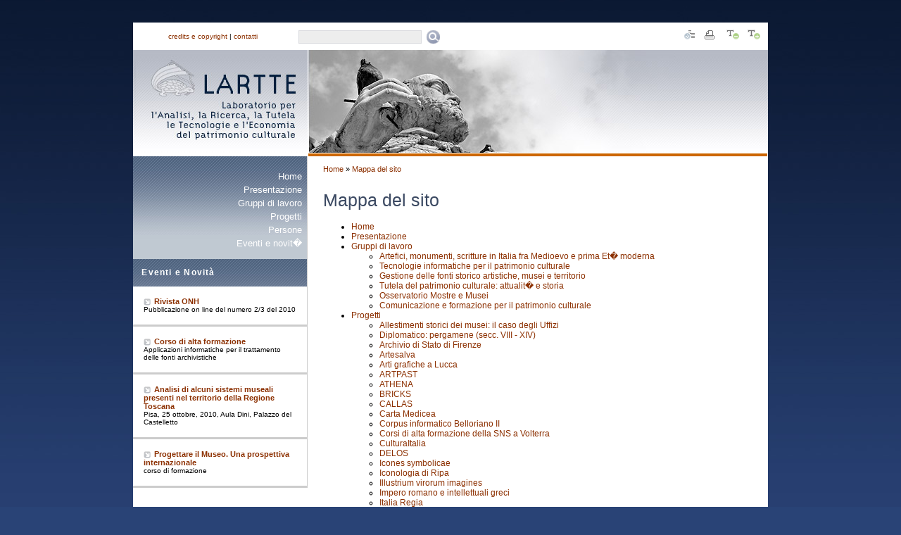

--- FILE ---
content_type: text/html; charset=utf-8
request_url: https://lartte.sns.it/index95dc.html?id=29
body_size: 17626
content:
<?xml version="1.0" encoding="iso-8859-1"?>
<!DOCTYPE html
     PUBLIC "-//W3C//DTD XHTML 1.0 Strict//EN"
     "http://www.w3.org/TR/xhtml1/DTD/xhtml1-strict.dtd">
<html xmlns="http://www.w3.org/1999/xhtml" xml:lang="en" lang="en">

<!-- Mirrored from lartte.sns.it/index.php?id=29 by HTTrack Website Copier/3.x [XR&CO'2013], Tue, 11 Feb 2014 10:39:02 GMT -->
<!-- Added by HTTrack --><meta http-equiv="content-type" content="text/html;charset=iso-8859-1" /><!-- /Added by HTTrack -->
<head>
	<meta http-equiv="Content-Type" content="text/html; charset=iso-8859-1" />

<!-- 
	This website is powered by TYPO3 - inspiring people to share!
	TYPO3 is a free open source Content Management Framework initially created by Kasper Skaarhoj and licensed under GNU/GPL.
	TYPO3 is copyright 1998-2008 of Kasper Skaarhoj. Extensions are copyright of their respective owners.
	Information and contribution at http://typo3.com/ and http://typo3.org/
-->

	<link rel="stylesheet" type="text/css" href="typo3temp/stylesheet_1700bb9023.css" />
<title>LARTTE: &nbsp;Mappa del sito</title>
<meta http-equiv="Content-Type" content="text/html; charset=iso-8859-1" />

<script type="text/javascript" src="fileadmin/template/js/styleswitcher.js"></script>
<meta name="description" content="Trovi informazioni sulle attivit&agrave; di didattica e ricerca..." />
<meta name="keywords" content="arte, cultura, laboratorio, Scuola Normale Superiore" />
<meta name="author" content="delcaldo, info@delcaldo.com" />
<link rel="shortcut icon" href="fileadmin/template/favicon.ico" type="image/x-icon" />
<link href="fileadmin/template/css/main.css" rel="stylesheet" type="text/css" title="testomedio" />
<link href="fileadmin/template/css/print.css" rel="stylesheet" media="print" type="text/css" />
<link rel="alternate stylesheet" media="screen" type="text/css" title="testogrande" href="fileadmin/template/css/main_grande.css" />
<link rel="alternate" type="application/rss+xml" title="RSS-Feed" href="indexf32e.php?id=24&amp;type=100" />
	<meta name="generator" content="TYPO3 4.2 CMS" />
	<script type="text/javascript" src="typo3temp/javascript_93077bb238.js"></script>


</head>
<body>


<div id="container">
<!-- GUIDA NAVIGAZIONE -->
<div class="invisibile">Tasti di scelta rapida del sito: <a href="fileadmin/template/index.html#menuprincipale" title="Menu principale del sito">Menu principale</a>  | <a href="fileadmin/template/index.html#contenuto" title="Contenuto testuale della pagina">Corpo della pagina</a>  | <a href="fileadmin/template/index.html#submenu" title="pagine correlate">Pagine correlate</a></div>
<hr class="invisibile" />
<!-- FINE GUIDA NAVIGAZIONE -->
<!-- testata -->
<div id="header">
<div id="utility"><a href="index95dc.html?id=29" title="mappa del sito"><img src="fileadmin/template/icone/ico_mappa.gif" width="20" height="14" alt="" /></a><a href="fileadmin/template/index.html#" title="stampa la pagina" onclick="window.print(); return false;"><img src="fileadmin/template/icone/ico_stampa.gif" alt="icona stampa" width="20" height="13" /></a>
 <a onclick="setActiveStyleSheet('testomedio'); return false;" href="fileadmin/template/index.html#" title="carattere di dimensione media"><img src="fileadmin/template/icone/ico_t_-.gif" width="20" height="14" alt="" /></a><a onclick="setActiveStyleSheet('testogrande'); return false;" href="fileadmin/template/index.html#" title="carattere grande"><img src="fileadmin/template/icone/ico_t_%2b.gif" width="20" height="14" alt="" /></a></div>
<div id="text_header"><a href="index8bcf.html?id=30">credits e copyright</a> | <a href="index1e35.html?id=39">contatti</a>

		<!--  temp.search [begin] -->
			<div id="box_cerca"><form action="http://lartte.sns.it/index.php?id=133" method="post" id="indexedsearch"><p><input name="tx_indexedsearch[sword]" value="" type="text" /><input type="hidden" name="tx_indexedsearch[sections]" value="0" /><input name="tx_indexedsearch[submit_button]" value="Search" type="hidden" />&nbsp;&nbsp;<input name="search" type="image" src="fileadmin/template/icone/ico_cerca.gif" class="noborder" title="avvia la ricerca" /></p></form></div>
		<!--  temp.search [end] -->
			
</div>
</div>
<div id="testata_interna">
<div id="testata_sx"><img src="fileadmin/template/resources/testata_interna.jpg" alt="LARTTE" width="248" height="146" /></div>
<div id="testata_dx_interno_2"><!-- <h1 class="titolo_interno">Progetti</h1> -->
</div>
</div>
<!-- fine testata -->

<!-- pagina -->
<div id="pagina">
<div class="linea_progetti_interno"></div>

<!-- fine menu e immagine -->
<p class="invisibile">
<a name="submenu" id="submenu"></a>
</p><hr class="invisibile" />
<div id="col_01">
<!-- menu e immagine -->
<div id="menu_immagine_piccolo">
<div class="invisibile"><a name="menuprincipale" id="menuprincipale"></a><strong>Menu di navigazione</strong><hr class="invisibile" /></div>
<!-- menu di sx -->
<div id="menu"><ul><li><a href="index8803.html?id=7">Home</a></li><li><a href="index3a9f.html?id=6">Presentazione</a></li><li><a href="indexd61c.html?id=5">Gruppi di lavoro</a></li><li><a href="indexdcfd.html?id=4">Progetti</a></li><li><a href="indexd708.html?id=3">Persone</a></li><li><a href="index0b30.html?id=2">Eventi e novit�</a></li></ul></div>
<!-- fine menu di sx -->
<div class="ripulitore"></div>
</div>
<h1>Eventi e Novit&agrave; </h1>

<!--<div class="news-latest-container">	-->
  
	<!--<br />-->
        <div class="singola_news">
	<!-- &nbsp; --><!-- <br /> -->
	<img src="fileadmin/template/icone/ico_freccia_45.gif" alt="icona" width="12" height="10" /> <a href="indexa7ea.html?id=11&amp;tx_ttnews[tt_news]=25&amp;tx_ttnews[backPid]=29&amp;cHash=bf062b6480" title=""><strong>Rivista ONH</strong></a> <br />
	Pubblicazione on line del numero 2/3 del 2010<br /> 
        </div>

    
	<!--<br />-->
        <div class="singola_news">
	<!-- &nbsp; --><!-- <br /> -->
	<img src="fileadmin/template/icone/ico_freccia_45.gif" alt="icona" width="12" height="10" /> <a href="index5a4e.html?id=11&amp;tx_ttnews[tt_news]=24&amp;tx_ttnews[backPid]=29&amp;cHash=7369e35f0c" title=""><strong>Corso di alta formazione</strong></a> <br />
	Applicazioni informatiche per il trattamento delle fonti archivistiche<br /> 
        </div>

    
	<!--<br />-->
        <div class="singola_news">
	<!-- &nbsp; --><!-- <br /> -->
	<img src="fileadmin/template/icone/ico_freccia_45.gif" alt="icona" width="12" height="10" /> <a href="indexc36f.html?id=11&amp;tx_ttnews[tt_news]=23&amp;tx_ttnews[backPid]=29&amp;cHash=b22da83e94" title=""><strong>Analisi di alcuni sistemi museali presenti nel territorio della Regione Toscana</strong></a> <br />
	Pisa, 25 ottobre, 2010, Aula Dini, Palazzo del Castelletto<br /> 
        </div>

    
	<!--<br />-->
        <div class="singola_news">
	<!-- &nbsp; --><!-- <br /> -->
	<img src="fileadmin/template/icone/ico_freccia_45.gif" alt="icona" width="12" height="10" /> <a href="index901c.html?id=11&amp;tx_ttnews[tt_news]=22&amp;tx_ttnews[backPid]=29&amp;cHash=35fa4e0f17" title=""><strong>Progettare il Museo. Una prospettiva internazionale</strong></a> <br />
	corso di formazione<br /> 
        </div>

    
<!--</div>-->

</div>
<div id="col_02">
<p class="invisibile">
<a name="contenuto" id="contenuto"></a>
<strong>Contenuto della pagina</strong>
</p>
<hr class="invisibile" />
<!-- INIZIO PARTE TESTUALE -->
<!-- <div class="linea_progetti_interno"></div> -->
<div id="col_dx_interno">
<div id="path"><a href="indexc3c9.html?id=8" onfocus="blurLink(this);">Home</a>&nbsp;&raquo;&nbsp;<a href="index95dc.html?id=29" onfocus="blurLink(this);">Mappa del sito</a></div>
<br />
<h3 class="titolo_interno_2">Mappa del sito</h3>
<h4 class="sottotitolo_interno"></h4>
<div class="csc-sitemap"><ul><li><a href="index8803.html?id=7" title="Home">Home</a></li><li><a href="index3a9f.html?id=6" title="Presentazione">Presentazione</a></li><li><a href="indexd61c.html?id=5" title="Gruppi di lavoro">Gruppi di lavoro</a><ul><li><a href="index374c.html?id=141" title="Artefici, monumenti, scritture in Italia fra Medioevo e prima Et� moderna">Artefici, monumenti, scritture in Italia fra Medioevo e prima Et� moderna</a></li><li><a href="index475d.html?id=71" title="Tecnologie informatiche per il patrimonio culturale">Tecnologie informatiche per il patrimonio culturale</a></li><li><a href="index9c8a.html?id=23" title="Gestione delle fonti storico artistiche, musei e territorio">Gestione delle fonti storico artistiche, musei e territorio</a></li><li><a href="indexe371.html?id=18" title="Tutela del patrimonio culturale: attualit� e storia">Tutela del patrimonio culturale: attualit� e storia</a></li><li><a href="indexf8d4.html?id=65" title="Osservatorio Mostre e Musei">Osservatorio Mostre e Musei</a></li><li><a href="index084d.html?id=46" title="Comunicazione e formazione per il patrimonio culturale">Comunicazione e formazione per il patrimonio culturale</a></li></ul></li><li><a href="indexdcfd.html?id=4" title="Progetti">Progetti</a><ul><li><a href="index98dc.html?id=45" title="Allestimenti storici dei musei: il caso degli Uffizi">Allestimenti storici dei musei: il caso degli Uffizi</a></li><li><a href="index8431.html?id=73" title="Diplomatico: pergamene (secc. VIII - XIV)">Diplomatico: pergamene (secc. VIII - XIV)</a></li><li><a href="indexe935.html?id=143" title="Archivio di Stato di Firenze">Archivio di Stato di Firenze</a></li><li><a href="indexa9d2.html?id=155" title="Artesalva">Artesalva</a></li><li><a href="index686a.html?id=130" title="Arti grafiche a Lucca">Arti grafiche a Lucca</a></li><li><a href="index1a6a.html?id=75" title="ARTPAST">ARTPAST</a></li><li><a href="indexd8c4.html?id=77" title="ATHENA ">ATHENA </a></li><li><a href="index0c98.html?id=50" title="BRICKS">BRICKS</a></li><li><a href="indexa9e4.html?id=55" title="CALLAS">CALLAS</a></li><li><a href="index5ea1.html?id=81" title="Carta Medicea">Carta Medicea</a></li><li><a href="index2580.html?id=43" title="Corpus informatico Belloriano II">Corpus informatico Belloriano II</a></li><li><a href="index3221.html?id=63" title="Corsi di alta formazione della SNS a Volterra">Corsi di alta formazione della SNS a Volterra</a></li><li><a href="index47c2.html?id=83" title="CulturaItalia ">CulturaItalia </a></li><li><a href="index1e85.html?id=54" title="DELOS">DELOS</a></li><li><a href="index4b61.html?id=121" title="Icones symbolicae">Icones symbolicae</a></li><li><a href="index6d44.html?id=131" title="Iconologia di Ripa">Iconologia di Ripa</a></li><li><a href="indexb4cd.html?id=122" title="Illustrium virorum imagines">Illustrium virorum imagines</a></li><li><a href="index7845.html?id=85" title="Impero romano e intellettuali greci">Impero romano e intellettuali greci</a></li><li><a href="index1398.html?id=87" title="Italia Regia">Italia Regia</a></li><li><a href="index37ab.html?id=59" title="La Basilica di Assisi">La Basilica di Assisi</a></li><li><a href="indexadbc.html?id=56" title="La fortuna visiva di Pompei">La fortuna visiva di Pompei</a></li><li><a href="index619c.html?id=62" title="La Galleria Borghese">La Galleria Borghese</a></li><li><a href="index48db.html?id=58" title="Le guide di Roma">Le guide di Roma</a></li><li><a href="index7e46.html?id=128" title="Le mani del marmo">Le mani del marmo</a></li><li><a href="indexfb68.html?id=127" title="Le voci del marmo">Le voci del marmo</a></li><li><a href="indexf62c.html?id=36" title="Monumenta Rariora">Monumenta Rariora</a></li><li><a href="index9e43.html?id=25" title="Municipalia">Municipalia</a></li><li><a href="index4238.html?id=142" title="Opere firmate nell�arte italiana. Medioevo e Rinascimento">Opere firmate nell�arte italiana. Medioevo e Rinascimento</a></li><li><a href="index662f.html?id=104" title="Osservatorio Mostre e Musei">Osservatorio Mostre e Musei</a></li><li><a href="index46f5.html?id=129" title="Osservatorio delle politiche per il patrimonio culturale">Osservatorio delle politiche per il patrimonio culturale</a></li><li><a href="index9421.html?id=79" title="Portale della Biblioteca delle Arti">Portale della Biblioteca delle Arti</a></li><li><a href="index011a.html?id=60" title="Progetto Pompei">Progetto Pompei</a></li><li><a href="indexab5e.html?id=40" title="Rinvenimenti archeologici e collezionismo aretino ">Rinvenimenti archeologici e collezionismo aretino </a></li><li><a href="index294f.html?id=105" title="SHOAH ">SHOAH </a></li><li><a href="indexec28.html?id=106" title="SIASVE">SIASVE</a></li><li><a href="indexd5b4.html?id=107" title="SICPAC ">SICPAC </a></li><li><a href="indexdc6c.html?id=108" title="SIMS">SIMS</a></li><li><a href="index2728.html?id=16" title="Sistemi museali in Italia">Sistemi museali in Italia</a></li><li><a href="index0717.html?id=109" title="SIUSA">SIUSA</a></li><li><a href="index1434.html?id=28" title="Solone: norme per il patrimonio culturale">Solone: norme per il patrimonio culturale</a></li><li><a href="index7df0.html?id=41" title="Storia di una statua a Pietrasanta">Storia di una statua a Pietrasanta</a></li><li><a href="index4d23.html?id=159" title="Thesaurus">Thesaurus</a></li><li><a href="index2e37.html?id=163" title="Tutela e patrimonio nella citt� di Sassari">Tutela e patrimonio nella citt� di Sassari</a></li><li><a href="index6396.html?id=42" title="Vaso Medici: fortuna e tutela">Vaso Medici: fortuna e tutela</a></li><li><a href="indexb3a3.html?id=110" title="XFT � XML Full Text">XFT � XML Full Text</a></li></ul></li><li><a href="indexd708.html?id=3" title="Persone">Persone</a><ul><li><a href="index3162.html?id=26" title="Irene Amadei">Irene Amadei</a></li><li><a href="index4893.html?id=153" title="Anna Anguissola">Anna Anguissola</a></li><li><a href="indexc17f.html?id=123" title="Laura Benassi">Laura Benassi</a></li><li><a href="indexbb33.html?id=47" title="Benedetto Benedetti">Benedetto Benedetti</a></li><li><a href="indexcdef.html?id=38" title="Leonardo Bochicchio">Leonardo Bochicchio</a></li><li><a href="index0d7d.html?id=119" title="Cristina Borgioli">Cristina Borgioli</a></li><li><a href="indexcd1a.html?id=161" title="Lucia Botarelli">Lucia Botarelli</a></li><li><a href="index79ff.html?id=112" title="Andrea Buffa">Andrea Buffa</a></li><li><a href="index4944.html?id=48" title="Irene Buonazia">Irene Buonazia</a></li><li><a href="index2568.html?id=49" title="Irene Calloud">Irene Calloud</a></li><li><a href="index09c3.html?id=116" title="Tiziana Conti">Tiziana Conti</a></li><li><a href="index7567.html?id=137" title="Mirko Delcaldo">Mirko Delcaldo</a></li><li><a href="index5cee.html?id=118" title="Grazia Del Giudice">Grazia Del Giudice</a></li><li><a href="index4411.html?id=37" title="Andrea Del Grosso">Andrea Del Grosso</a></li><li><a href="index2fc6.html?id=61" title="Giampaolo Del Medico">Giampaolo Del Medico</a></li><li><a href="indexef73.html?id=33" title="Leonarda Di Cosmo">Leonarda Di Cosmo</a></li><li><a href="indexdac1.html?id=32" title="Lorenzo Fatticcioni">Lorenzo Fatticcioni</a></li><li><a href="index97d4.html?id=120" title="Fabrizio Federici">Fabrizio Federici</a></li><li><a href="indexe5cc.html?id=20" title="Denise La Monica">Denise La Monica</a></li><li><a href="indexd5e8.html?id=34" title="Elisa Lastella">Elisa Lastella</a></li><li><a href="index6fb5.html?id=31" title="Sonia Maffei">Sonia Maffei</a></li><li><a href="indexe8f5.html?id=152" title="Tiziana Maggio">Tiziana Maggio</a></li><li><a href="index9b05.html?id=134" title="Monia Manescalchi">Monia Manescalchi</a></li><li><a href="index40ac.html?id=35" title="Debora Marconcini">Debora Marconcini</a></li><li><a href="indexfddb.html?id=52" title="Maria Emilia Masci">Maria Emilia Masci</a></li><li><a href="index64d0.html?id=113" title="Davide Merlitti">Davide Merlitti</a></li><li><a href="index3ca5.html?id=53" title="Stella Montanari">Stella Montanari</a></li><li><a href="indexa2ea.html?id=139" title="Veronica Neri ">Veronica Neri </a></li><li><a href="index9537.html?id=150" title="Roberto Paolo Novello">Roberto Paolo Novello</a></li><li><a href="index2497.html?id=160" title="Gloriana Pace">Gloriana Pace</a></li><li><a href="indexd625.html?id=117" title="Giulio Paoli">Giulio Paoli</a></li><li><a href="index367a.html?id=154" title="Alice Parri">Alice Parri</a></li><li><a href="index9bb2.html?id=111" title="Umberto Parrini">Umberto Parrini</a></li><li><a href="index3773.html?id=27" title="Emanuele Pellegrini">Emanuele Pellegrini</a></li><li><a href="index850a.html?id=57" title="Anna Maria Rossetti">Anna Maria Rossetti</a></li><li><a href="indexd9e6.html?id=124" title="Elisabetta Stinco">Elisabetta Stinco</a></li><li><a href="indexa7a0.html?id=158" title="Eliana Siotto">Eliana Siotto</a></li><li><a href="indexe106.html?id=144" title="Maddalena Taglioli">Maddalena Taglioli</a></li><li><a href="index4133.html?id=151" title="Elena Vaiani">Elena Vaiani</a></li></ul></li><li><a href="index0b30.html?id=2" title="Eventi e novit�">Eventi e novit�</a></li><li><a href="index8bcf.html?id=30" title="Credits">Credits</a></li><li><a href="index1e35.html?id=39" title="Contatti">Contatti</a></li></ul></div>

</div>
<!-- FINE PARTE TESTUALE -->
</div>
</div>
<!-- fine pagina -->

<!-- footer -->
<div id="footer">
	<div class="signature">&copy; 2008 LARTTE Scuola Normale Superiore di Pisa  - <a href="mailto:info@lartte.sns.it">info@lartte.sns.it</a> | <strong>W3C</strong> quality assurance: <a href="http://validator.w3.org/check?uri=referer">xhtml 1.0 strict</a> | <a href="http://jigsaw.w3.org/css-validator/check/referer">CSS validator</a>
</div>
</div>
<!-- fine footer -->	</div>

</body>

<!-- Mirrored from lartte.sns.it/index.php?id=29 by HTTrack Website Copier/3.x [XR&CO'2013], Tue, 11 Feb 2014 10:39:44 GMT -->
</html>

--- FILE ---
content_type: text/css; charset=utf-8
request_url: https://lartte.sns.it/fileadmin/template/css/main.css
body_size: 22252
content:
/*
delcaldo.com design
www.delcaldo.com
------------------------------------------------------------------
Questo CSS e' compatibile con i browser SAFARI, FIREFOX,
IE 6 Win, IE 7 Win, OPERA 9.
------------------------------------------------------------------
CSS SCREEN
------------------------------------------------------------------
*/


/********************************************************************

ELEMENTI GENERICI

********************************************************************/

body {
	background-color: #294376;
	text-align: center;
	font-family: "Lucida Grande", Verdana, Arial, Helvetica, sans-serif;
	margin: 0px;
	padding: 0px;
	text-align:center;
	background-image: url(../resources/bg_body.jpg);
	background-repeat: repeat-x;
}

img {
	margin: 0px;
	padding: 0px;
	border: 0px;
	/*vertical-align: middle;*/
}

a {
	color:#8c3001;
	text-decoration: none;
}

a:hover {
	color:#FF0000;
	text-decoration: underline;
}

hr {
	border: 0px;
	height: 1px;
	background-color: #CCCCCC;
	margin-top: 2.5em;
	margin-bottom: 2.5em;
}

.ripulitore {
	clear: both;
}


/********************************************************************

DIV HEADER

********************************************************************/


#container {
	margin-left:auto;
	margin-right:auto;
	margin-top:2em;
	padding: 0px;
	border: 0px;
	background-image: url(../resources/pagina_bg.html);
	background-repeat: repeat-y;
	background-position: center top;
	width:902px;
	background-color: #FFFFFF;
}


#bg_page {
	margin-left:auto;
	margin-right:auto;
	padding: 0px;
	border: 0px;
	background-image: url(../immagini/bg_pagina_home.html);
	background-repeat: repeat-y;
	background-repeat: no-repeat;
	background-position: center top;
}


#header {
	font-size: 0.6em;
	margin-left: auto;
	margin-right: auto;
	padding-top: 10px;
	padding-bottom: 8px;
	border: 0px;
	width: 902px;
	background-image: url(../resources/header_bg.html);
	background-repeat: no-repeat;
	background-position: center;

}


#text_header {
	vertical-align: middle;
	margin-left:50px;
	text-align: left;
}

#utility {
	float:right;
	vertical-align: middle;
	margin-right:10px;
	margin: 0px;
	padding: 0px;
	text-align: left;
}

#utility img{
	margin-right:10px;
}

/*--- box cerca ---*/

#box_cerca{
	display: inline;
	color: #DADBDF;
	margin: 0px;
	padding: 0px;
	margin-left: 55px;
	}

#box_cerca p {
	margin: 0px;
	padding: 0px;
	display: inline;
	}
	
#box_cerca input {
	background-color: #EDEDED;
	border-color: #DADBDF;
	border-width: 1px;
	border-style: solid;
	vertical-align: middle;
	color: #8F9497;
	}
	
#box_cerca form {
	display: inline;
	}
	
#box_cerca .noborder {
	background-color: #ffffff;
	border-color: #ffffff;
	border-width: 1px;
	border-style: solid;
	}

#testata {
	margin: 0px;
	padding: 0px;
	border: 0px;
	height: 146px;

}

#menu_immagine {
	position:relative;
	width: 902px;
	margin: 0px;
	padding: 0px;
	background-image: url(../resources/bg_menu.jpg);
	background-repeat: repeat-x;
	background-position: left top;
	background-color: #bfc7d1;
	min-height: 146px;
	height: auto !important;
	height: 146px;
	}

#menu_immagine_piccolo {
	position:relative;
	width: 247px;
	margin: 0px;
	padding: 0px;
	background-image: url(../resources/bg_menu.jpg);
	background-repeat: repeat-x;
	background-position: left top;
	background-color: #bfc7d1;
	min-height: 146px;
	height: auto !important;
	height: 146px;
	font-size:1.3em;
	}


#menu_persona {
	position:relative;
	width: 248px;
	margin: 0px;
	padding: 0px;
	background-image: url(../resources/bg_menu.jpg);
	background-repeat: repeat-x;
	background-position: left top;
	background-color: #bfc7d1;
	min-height: 146px;
	height: auto !important;
	height: 146px;
	}

#foto_persona {
	padding: 5px;
	width: 100px;
	margin-right: 15px;
	margin-bottom: 15px;
	background-color: #F5F5F5; 
		border-color: #E1E1E1;
	border-style: solid;
	border-width: 1px;
	float: left;
	}


/********************************************************************

PAGINA

********************************************************************/


#inizio {
	clear:both;
}


#pagina {
	width: 902px;
	padding-left:0px;
	padding-right:0px;
	margin-left: auto;
	margin-right: auto;
	margin-top: 1px;
	text-align: left;
	padding-bottom: 2em;
	font-size: 0.8em;
}





/********************************************************************

COLONNE 1

********************************************************************/


#col_01 {
	float: left;
	margin-left:0px;
	margin-right:0px;
	padding-left:0px;
	padding-right:0px;
	font-size: 0.8em;
	border-right-color: #CCCCCC;
	border-right-style: solid;
	border-right-width: 1px;
	width:247px;
	margin-top: 0px;
	padding-top: 0px;
	}


#col_01 h1 {
	font-size: 1.2em;
	color: #ffffff;
	margin-top:0em;
	margin-bottom:0px;
	padding-left:1em;
	padding-right:0px;
	letter-spacing:0.1em;
	line-height: 1.6em;
	background-image: url(../resources/bg_menu.jpg);
	background-repeat: repeat-x;
	padding-top: 0.8em;
	padding-bottom: 0.8em;
}


/********************************************************************

NOVITA' E PAGINA DELLA NEWS

********************************************************************/


.singola_news {
	padding-bottom:1.5em;
	padding-top: 1.5em;
	padding-left: 1.5em;
	padding-right: 1.5em;
	/*border-bottom-color: #C56458;*/
	border-bottom-color: #CCCCCC;
	border-bottom-style: solid;
	border-bottom-width: 3px;
}

.singola_news a {
	color: #8c3001;
	text-decoration: none;
	font-weight: bold;
	font-size: 1.1em;
	line-height: 1.1em;
}

.singola_news a:hover {
	color: #FF0000;
	text-decoration: underline;
}


.singola_news p {
	margin-top:0px;
    padding-top:0px;
}

.singola_news img {
	vertical-align: middle;
}

.data {
	font-weight: bold;
	font-size: 0.8em;
	margin-bottom:0.3em;
	padding-bottom:0em;
}


.titoli_indice_news {
	font-size: 1.2em;
	font-family: Helvetica, Verdana, Arial, sans-serif;
	font-weight: bold;
	padding-top:0em;
	margin-top:0em;
	padding-bottom:0.3em;
}

.abstract_indice_news {
	font-size: 1.0em;
	margin-bottom:2.0em;
}


#rss {
	padding-bottom:1.5em;
	padding-top: 1.5em;
	padding-left: 1.5em;
	padding-right: 1.5em;
}



/********************************************************************

2 COLONNE HOME

********************************************************************/


#col_02_home {
	font-size: 0.8em;
	margin-left:248px;
	margin-right: 0px;
	padding-left: 0px;
	padding-right: 0px;
	padding-top:0px;
	margin-top:0px;
}

#col_02_home h1 {
	font-size: 1.2em;
	color: #ffffff;
	margin-top:0em;
	margin-bottom:0px;
	padding-left:1em;
	padding-right:0px;
	letter-spacing:0.1em;
	line-height: 1.6em;
	background-image: url(../resources/bg_eventi.jpg);
	background-repeat: repeat-x;
	padding-top: 0.8em;
	padding-bottom: 0.8em;
	background-color: #a9b1bb;

}

#col_02_home a {
	text-decoration: none;
}


#col_02_home a:hover {
	color:#FF0000;
	text-decoration: underline;
}

/********************************************************************

2 COLONNE

********************************************************************/


#col_02 {
	font-size: 0.8em;
	width: 600px;
	margin-left:250px;
	margin-right: 0px;
	padding-left: 0px;
	padding-right: 0px;
	padding-top:0px;
	margin-top:0px;
}

#col_02 h1 {
	font-size: 1.2em;
	color: #ffffff;
	margin-top:0em;
	margin-bottom:0px;
	padding-left:1em;
	padding-right:0px;
	letter-spacing:0.1em;
	line-height: 1.6em;
	background-image: url(../resources/bg_eventi.jpg);
	background-repeat: repeat-x;
	padding-top: 0.8em;
	padding-bottom: 0.8em;
	background-color: #a9b1bb;

}

#col_02 a {
	text-decoration: none;
}


#col_02 a:hover {
	color:#FF0000;
	text-decoration: underline;
}


#img_home {
	position:absolute;
	left:248px;
	height:146px;
	margin: 0px;
	padding:0px;
	border: 0px;
	border-width: 0px;
	}

#col_dx_home {
	font-size: 1.2em;
	margin-left:10px;
	margin-right: 0px;
	padding-left: 20px;
	padding-right: 50px;
	padding-top:1em;
	margin-top:0px;
}



/********************************************************************

DOPPIA COLONNA NELLA COLONNA 2

********************************************************************/

#col_02_sx {
	margin-right: 0px;
	margin-left: 0px;
	padding-left: 0px;
	padding-right: 10px;
	padding-top:0px;
	margin-top:0px;
	width:270px;
	/*border-right-color: #CCCCCC;
	border-right-style: solid;
	border-right-width: 1px;*/
	
}

#col_02_sx h2 {
	font-size: 1.5em;
	font-weight: lighter;
	color: #1A3961;
	padding-top:0em;
	padding-bottom:0em;
	margin-bottom:0em;
	margin-top:0.3em;
}

#col_02_sx h3 {
	font-size: 1.2em;
	font-weight: lighter;
	color: #000000;
	padding-top:0em;
	margin-top:0.5em;
	padding-bottom:0em;
	margin-bottom:0em;
}

#col_02_sx .img_preview {
	padding:5px;
	background-color: #F5F5F5;
	border-color: #CCCCCC;
	border-style: solid;
	border-width: 1px;
	width:195px;
	margin-bottom:1em;
}


/*-- colonna di destra --*/

#col_02_dx {
	/*padding-left: 15px;
	padding-right: 15px;*/
	margin-right: 0px;
	margin-left: 0px;
	padding-left: 0px;
	padding-right: 0px;
	padding-top:0px;
	margin-top:0px;
	width:270px;
	float:right;
}

#col_02_dx h2 {
	font-size: 1.5em;
	font-weight: lighter;
	color: #1A3961;
	padding-top:0em;
	padding-bottom:0em;
	margin-bottom:0em;
	margin-top:0.3em;
}

#col_02_dx h3 {
	font-size: 1.2em;
	font-weight: lighter;
	color: #000000;
	padding-top:0em;
	margin-top:0.5em;
	padding-bottom:0em;
	margin-bottom:0em;
}

#col_02_dx .img_preview {
	padding:5px;
	background-color: #F5F5F5;
	border-color: #CCCCCC;
	border-style: solid;
	border-width: 1px;
	width:195px;
	margin-bottom:1em;
}





/********************************************************************

BARRE COLORATE

********************************************************************/

.linea_progetti {
	margin-left: 248px;
	background-color: #CC6600;
	padding:2px;
	margin-bottom: 0px;
	font-size: 0px;
	line-height: 0px;
}

.linea_progetti_interno {
	background-color: #CC6600;
	padding:2px;
	margin-bottom: 0px;
	margin-left: 249px;
	margin-right: 1px;
	font-size: 0px;
	line-height: 0px;
	/*width: 518px;*/
}


.linea_gruppi {
	margin-left: 248px;
	background-color: #FFC965;
	padding:2px;
	margin-bottom: 0px;
	font-size: 0px;
	line-height: 0px;
}

.linea_progetti_home {
	height:3px;
	width:210px;
	/*background-color: #99CC01;*/
	background-color: #CC6600;
	margin-bottom:0.8em;
	margin-top:0.5em;
	margin-left: 0px;
	padding:0px;
	line-height: 0px;
	border: 0px;
}

.linea_gruppi_home{
	margin-left: 0px;
	height:3px;
	width:210px;
	background-color: #FFC965;
	margin-bottom:0.8em;
	margin-top:0.5em;
	padding:0px;
	line-height: 0px;
	border: 0px;
}




/********************************************************************

IMMAGINE

********************************************************************/


#pagina_img {
	width: 743px;
	margin-left: auto;
	margin-right: auto;
	text-align: center;
	padding-left: 0.8em;
	padding-bottom: 2em;
	font-size: 0.8em;
}


#box_img {
	margin-bottom: 1.5em;
	margin-right:1.5em;
	float: left;	
	font-size:0.8em;
	}


.img_col_02 {
	border-color: #CCCCCC;
	border-style: solid;
	border-width: 1px;
	padding: 10px;
	width: 177px;
	background-color: #F5F5F5;
	}



.break {
	clear:both;
}




/********************************************************************

INDICE PROGETTI e EVENTI

********************************************************************/

	
.foto_indici {
	padding: 3px;
	margin-right: 10px;
	margin-bottom: 15px;
	margin-left: 0px;
	background-color: #F5F5F5; 
	border-color: #E1E1E1;
	border-style: solid;
	border-width: 1px;
	float: left;
	}

.text_indici {
	margin-left: 160px;
	}
	
.box_indici {
	padding: 0px;
	margin-right: 10px;
	margin-bottom: 1.2em;
	overflow:auto;
	}

.box_indici strong {
	font-size: 1.2em;	
	}

.text_eventi {
	margin-left: 0px;
	}
	
.box_eventi {
	padding: 0px;
	margin-top: 2em;
	overflow:auto;
	}

.box_eventi strong {
	font-size: 1.2em;	
	}

/********************************************************************

FOOTER

********************************************************************/


#footer {
	background-image: url(../resources/footer_bg.html);
	background-repeat: no-repeat;
	background-position: center top;
	padding-top: 0px;
	padding-bottom: 0px;
	font-size: 0.7em;
	clear: both;
	margin-left: auto;
	margin-right: auto;
	margin-top: 100px;
	padding: 0px;
	border: 0px;
	/*height: 83px;*/
	width: 902px;
}

.signature {
	padding-top: 10px;
		padding-bottom: 20px;
	text-align:left;
	margin-left:50px;
	margin-right:50px;
	border-top-color: #CCCCCC;
	border-top-style: solid;
	border-top-width: 1px;
}

#download {
	font-size: 0.8em;
	clear: both;
}

#download img {
	vertical-align: middle;
}


/********************************************************************

PAGINE INTERNE

********************************************************************/


#testata_interna {
	position: relative;
	margin: 0px;
	padding: 0px;
	border: 0px;
	height: 146px;
	background-image: url(../resources/bg_testata_interna.jpg);
	background-repeat: repeat-x;
		/*background-image: url(../resources/bg_menu.jpg);
	background-repeat: repeat-x;
	background-position: left top;*/
	}

#testata_sx {
	float:left;
	margin: 0px;
	padding: 0px;
	border: 0px;
	height: 146px;
	}
	
#testata_dx {
	position:absolute;
	left:248px;
	height:146px;
	margin: 0px;
	padding:0px;
	border: 0px;
	text-align: left;
	border-left-color: #FFFFFF;
	border-left-style: solid;
	border-left-width: 1px;
	border-right-color: #FFFFFF;
	border-right-style: solid;
	border-right-width: 1px;
	}
	
#testata_dx_interno {
	position:absolute;
	left:248px;
	height:146px;
	width: 525px;
	margin: 0px;
	padding:0px;
	border: 0px;
	text-align: left;
	border-left-color: #FFFFFF;
	border-left-style: solid;
	border-left-width: 1px;
	background-image: url(../foto_testate/foto_perseo.jpg);
	background-repeat: no-repeat;
	background-position: left top;
	}
	
#testata_dx_interno_2 {
	position:absolute;
	left:248px;
	height:146px;
	width: 525px;
	margin: 0px;
	padding:0px;
	border: 0px;
	text-align: left;
	border-left-color: #FFFFFF;
	border-left-style: solid;
	border-left-width: 1px;
	background-image: url(../foto_testate/foto_piazza.jpg);
	background-repeat: no-repeat;
	background-position: left top;
	}	
	
#col_dx_interno .titolo_interno {
	color: #3B4962;
	font-size: 2em;
	/*text-shadow: #cccccc 2px 2px 2px;*/
	font-weight: normal;
	margin-top:0px;
	margin-bottom:0.8em;
	margin-left:0px;
	}
	
#col_dx_interno .titolo_interno_2 {
	color: #3B4962;
	font-size: 2em;
	/*text-shadow: #cccccc 2px 2px 2px;*/
	font-weight: normal;
	margin-top:0px;
	margin-bottom:0em;
	margin-left:0px;
	}
	
#col_dx_interno .sottotitolo_interno {
	/*position:absolute;*/
	color: #3B4962;
	font-size: 1.6em;
	/*text-shadow: #cccccc 2px 2px 2px;
	left: 20px;
	bottom: 10px;*/
	font-weight: normal;
	margin-top:0px;
	margin-bottom:0.8em;
	margin-left:0px;
	}
	
	
#titolo_gruppi {
	position: relative;
	float:right;
	margin: 0px;
	padding:0px;
	border: 0px;
	padding-left: 0px;
	padding-right: 0px;
	width: 630px;
	min-height: 146px;
	height: auto !important;
	height: 146px;
	}

#titolo_gruppi h1 {
	color: #FFFFFF;
	font-size: 2em;
	margin-bottom: 0.2em;
	margin-right: 130px;
	margin-left: 0px;
	}
	
#titolo_gruppi h2 {
	color: #FFFFFF;
	font-size: 1.4em;
	margin-top: 0.2em;
	margin-bottom: 0.2em;
	margin-right: 130px;
	margin-left: 0px;
	}
	
#titolo_gruppi h3 {
	color: #FFFFFF;
	font-size: 1.2em;
	margin-top: 0em;
	padding-top: 0em;
	margin-right: 130px;
	margin-left: 0px;
	font-weight: lighter;
	}
	
#titolo_basso {

	}	
	
	
#col_dx_interno {
	font-size: 1.2em;
	/*margin-left:15px;
	margin-right: 0px;
	padding-left: 20px;
	padding-right: 140px;
	padding-right: 140px;*/
	padding-top:1em;
	margin-top:0px;
	margin-left:20px;
	margin-right: 80px;
}


#col_01_interno {
	float: left;
	margin-left:0px;
	margin-right:0px;
	padding-left:0px;
	padding-right:0px;
	font-size: 0.8em;
	border-right-color: #CCCCCC;
	border-right-style: solid;
	border-right-width: 1px;
	width:247px;
	margin-top: 0px;
	padding-top: 0px;
	}
	

/* BOX COLONNA DI SINISTRA
------------------------------------------------------------------ */

.col_01 img {
	margin: 0px;
	padding: 0px;
	border: 0px;
	vertical-align: middle;
	}


.col_01_box {
	font-size: 1.1em;
	margin-left:40px;
	margin-right:20px;
	padding-left:0px;
	padding-right:0px;
	margin-top: 0px;
	padding-top: 0px;
	padding-bottom: 20px;
	border-bottom-color: #CCCCCC;
	border-bottom-style: solid;
	border-bottom-width: 1px;
	}
	
.col_01_box h1 {
	font-size: 1.2em;
	color: #000000;
	margin-top:0em;
	margin-bottom:0px;
	letter-spacing:0.1em;
	line-height: 1.6em;
	padding-top: 0.8em;
	padding-bottom: 0.8em;
	}

.col_01_box ul {
	margin: 0px;
	padding: 0px;
	}

.col_01_box li {
	margin: 0px;
	padding: 0px;
	padding-bottom: 0.3em;
	list-style-type: none;
	list-style-image: url(../icone/ico_gruppi_sx.gif);
	list-style-position: inside;
	}
	

/*--- 02 ---*/

.col_02_box {
	font-size: 1.1em;
	margin-left:40px;
	margin-right:20px;
	padding-left:0px;
	padding-right:0px;
	margin-top: 0px;
	padding-top: 0px;
	padding-bottom: 20px;
	border-bottom-color: #CCCCCC;
	border-bottom-style: solid;
	border-bottom-width: 1px;
	}
	
.col_02_box h1 {
	font-size: 1.2em;
	color: #000000;
	margin-top:0em;
	margin-bottom:0px;
	letter-spacing:0.1em;
	line-height: 1.6em;
	padding-top: 0.8em;
	padding-bottom: 0.8em;
	}

.col_02_box ul {
	margin: 0px;
	padding: 0px;
	}

.col_02_box li {
	margin: 0px;
	padding: 0px;
	padding-bottom: 0.3em;
	list-style-type: none;
	list-style-image: url(../icone/ico_persona_sx.gif);
	list-style-position: inside;
	}
	
	
/*--- 03 ---*/

.col_03_box {
	font-size: 1.1em;
	margin-left:40px;
	margin-right:20px;
	padding-left:0px;
	padding-right:0px;
	margin-top: 0px;
	padding-top: 0px;
	padding-bottom: 20px;
	border-bottom-color: #CCCCCC;
	border-bottom-style: solid;
	border-bottom-width: 1px;
	}
	
.col_03_box h1 {
	font-size: 1.2em;
	color: #000000;
	margin-top:0em;
	margin-bottom:0px;
	letter-spacing:0.1em;
	line-height: 1.6em;
	padding-top: 0.8em;
	padding-bottom: 0.8em;
	}

.col_03_box ul {
	margin: 0px;
	padding: 0px;
	}

.col_03_box li {
	margin: 0px;
	padding: 0px;
	padding-bottom: 0.3em;
	list-style-type: none;
	list-style-image: url(../icone/ico_link_documento.gif);
	list-style-position: inside;
	}
	

/*--- 04 ---*/

.col_04_box {
	font-size: 1.1em;
	margin-left:40px;
	margin-right:20px;
	padding-left:0px;
	padding-right:0px;
	margin-top: 0px;
	padding-top: 0px;
	padding-bottom: 20px;
	border-bottom-color: #CCCCCC;
	border-bottom-style: solid;
	border-bottom-width: 1px;
	}
	
.col_04_box h1 {
	font-size: 1.2em;
	color: #000000;
	margin-top:0em;
	margin-bottom:0px;
	letter-spacing:0.1em;
	line-height: 1.6em;
	padding-top: 0.8em;
	padding-bottom: 0.8em;
	}

.col_04_box ul {
	margin: 0px;
	padding: 0px;
	}

.col_04_box li {
	margin: 0px;
	padding: 0px;
	padding-bottom: 0.3em;
	list-style-type: none;
	list-style-image: url(../icone/ico_paper_sx.gif);
	list-style-position: inside;
	}
	

/*
	
.col_01_box .link_esterno{
	margin: 0px;
	padding: 0px;
	padding-bottom: 0.3em;
	list-style-type: none;
	list-style-image: url(../icone/ico_link_documento.gif);
	list-style-position: inside;
	}


.col_01_box .link_gruppo{
	margin: 0px;
	padding: 0px;
	padding-bottom: 0.3em;
	list-style-type: none;
	list-style-image: url(../icone/ico_gruppi_sx.gif);
	list-style-position: inside;
	}
	
.col_01_box .link_page{
	margin: 0px;
	padding: 0px;
	padding-bottom: 0.3em;
	list-style-type: none;
	list-style-image: url(../icone/ico_paper_sx.gif);
	list-style-position: inside;
	}
	
	*/
	
	
.col_01_box_info {
	font-size: 1.1em;
	margin-left:40px;
	margin-right:20px;
	padding: 10px;
	margin-top: 30px;
	margin-bottom: 50px;
	border-color: #F3E5D9;
	border-style: solid;
	border-width: 1px;
	background-color: #FEF4EA;
	background-image: url(../resources/angolino.jpg);
	background-repeat: no-repeat;
	background-position: bottom right;
	}

#path {
	margin-bottom: 1em;
	padding: 0px;
	list-style-type: none;
	font-size: 0.9em;
}


/* MENU INVISIBILI
------------------------------------------------------------------ */

.invisibile {
	display: none;
}


/********************************************************************

MENU

********************************************************************/



#menu {
	float:left;
	font-family: "Lucida Grande", Verdana, Arial, Helvetica, sans-serif;
	margin: 0px;
	padding: 0px;
	padding-top: 0.4em;
	text-align:right;
	width: 248px;
	min-height: 140px;
	height: auto !important;
	height: 140px;
	}


#menu li {
	/*color: #ffffff;*/
	list-style-type: none;
	}

#menu .select_first {
	color: #ffffff;
	display:block;
	padding-top: 0.1em;
	padding-bottom: 0.1em;
	padding-right: 0.4em;
	margin:0px;
	border-right-color:#FFCC33;
	border-right-style:solid;
	border-right-width:4px;
}



#menu li a {
	color: #ffffff;
	text-decoration: none;
	display:block;
	/*padding-top: 0.2em;
	padding-bottom: 0.2em;
	padding-right: 0.4em;
	margin-right:4px;*/
		padding-top: 2px;
	padding-bottom: 2px;
	padding-right: 4px;
	margin-right:4px;

	}

#menu li a:hover {
	color: #ffffff;
	text-decoration: none;
	border-right-color:#FFFFFF;
	border-right-style:solid;
	border-right-width:4px;
	margin-right:0px;
	} 


--- FILE ---
content_type: text/css; charset=utf-8
request_url: https://lartte.sns.it/fileadmin/template/css/print.css
body_size: 13870
content:
/*delcaldo.com designwww.delcaldo.com------------------------------------------------------------------Questo CSS e' compatibile con i browser SAFARI, FIREFOX,IE 6 Win, IE 7 Win, OPERA 9.------------------------------------------------------------------PRINT SCREEN------------------------------------------------------------------*//********************************************************************ELEMENTI GENERICI********************************************************************/body {	background-color: #ffffff;	font-family: "Lucida Grande", Verdana, Arial, Helvetica, sans-serif;	margin: 0px;	padding: 0px;	text-align:center;}img {	margin: 0px;	padding: 0px;	border: 0px;	}a {	color:#000000;	text-decoration: none;	}hr {	border: 0px;	height: 1px;	background-color: #CCCCCC;	margin-top: 2.5em;	margin-bottom: 2.5em;}.ripulitore {	clear: both;}/********************************************************************DIV HEADER********************************************************************/#container {	margin-left:auto;	margin-right:auto;	margin-top:2em;	padding: 0px;	border: 0px;	background-color: #FFFFFF;}#bg_page {}#header {	display: none;}#text_header {	vertical-align: middle;	margin-left:50px;	text-align: left;}#utility {	display: none;}#utility img{	display: none;}#testata {	display: none;}#menu_immagine {	margin-left: 0px;	padding-left: 0px;	}#menu_immagine_piccolo {	}#menu_persona {	display: none;	}#foto_persona {	padding: 5px;	width: 100px;	margin-right: 15px;	margin-bottom: 15px;	background-color: #F5F5F5; 	border-color: #E1E1E1;	border-style: solid;	border-width: 1px;	float: left;	}/********************************************************************PAGINA********************************************************************/#inizio {	clear:both;}#pagina {	width: 902px;	padding-left:0px;	padding-right:0px;	margin-left: auto;	margin-right: auto;	margin-top: 1px;	text-align: left;	padding-bottom: 2em;	font-size: 0.8em;}/********************************************************************COLONNE 1********************************************************************/#col_01 {	display: none;	}/********************************************************************NOVITA' E PAGINA DELLA NEWS********************************************************************/.singola_news {	padding-bottom:1.5em;	padding-top: 1.5em;	padding-left: 1.5em;	padding-right: 1.5em;	border-bottom-color: #CCCCCC;	border-bottom-style: solid;	border-bottom-width: 3px;}.singola_news a {	color: #000000;}.singola_news a:hover {	color: #000000;}.singola_news p {	margin-top:0px;    padding-top:0px;}.singola_news img {	vertical-align: middle;}.data {	font-weight: bold;	font-size: 0.8em;	margin-bottom:0.3em;	padding-bottom:0em;}.titoli_indice_news {	font-size: 1.2em;	font-family: Helvetica, Verdana, Arial, sans-serif;	font-weight: bold;	padding-top:0em;	margin-top:0em;	padding-bottom:0.3em;}.abstract_indice_news {	font-size: 1.0em;	margin-bottom:2.0em;}#rss {	display: none;}/********************************************************************2 COLONNE HOME********************************************************************/#col_02_home {	font-size: 0.8em;	margin-left:0px;	margin-right: 0px;	padding-left: 0px;	padding-right: 0px;	padding-top:0px;	margin-top:0px;}#col_02_home h1 {	font-size: 1.2em;	color: #000000;	margin-top:0em;	margin-bottom:0px;	padding-left:1em;	padding-right:0px;	letter-spacing:0.1em;	line-height: 1.6em;}#col_02_home a {	text-decoration: none;}#col_02_home a:hover {	color:#FF0000;	text-decoration: underline;}/********************************************************************2 COLONNE********************************************************************/#col_02 {	font-size: 0.8em;	width: 600px;	margin-left:0px;	margin-right: 0px;	padding-left: 0px;	padding-right: 0px;	padding-top:0px;	margin-top:0px;}#col_02 h1 {	font-size: 1.2em;	color: #ffffff;	margin-top:0em;	margin-bottom:0px;	padding-left:1em;	padding-right:0px;	letter-spacing:0.1em;	line-height: 1.6em;	padding-top: 0.8em;	padding-bottom: 0.8em;}#col_02 a {	text-decoration: none;}#img_home {	display: none;	}#col_dx_home {	font-size: 1.2em;	margin-left:10px;	margin-right: 0px;	padding-left: 20px;}/********************************************************************DOPPIA COLONNA NELLA COLONNA 2********************************************************************/#col_02_sx {	margin-right: 0px;	margin-left: 0px;	padding-left: 0px;	padding-right: 10px;	padding-top:0px;	margin-top:0px;	}#col_02_sx h2 {	font-size: 1.5em;	font-weight: lighter;	color: #000000;	padding-top:0em;	padding-bottom:0em;	margin-bottom:0em;	margin-top:0.3em;}#col_02_sx h3 {	font-size: 1.2em;	font-weight: lighter;	color: #000000;	padding-top:0em;	margin-top:0.5em;	padding-bottom:0em;	margin-bottom:0em;}#col_02_sx .img_preview {	padding:5px;	background-color: #F5F5F5;	border-color: #CCCCCC;	border-style: solid;	border-width: 1px;	width:195px;	margin-bottom:1em;}/*-- colonna di destra --*/#col_02_dx {	margin-right: 0px;	margin-left: 0px;	padding-left: 0px;	padding-right: 0px;	padding-top:0px;	margin-top:0px;	float:left;}#col_02_dx h2 {	font-size: 1.5em;	font-weight: lighter;	color: #000000;	padding-top:0em;	padding-bottom:0em;	margin-bottom:0em;	margin-top:0.3em;}#col_02_dx h3 {	font-size: 1.2em;	font-weight: lighter;	color: #000000;	padding-top:0em;	margin-top:0.5em;	padding-bottom:0em;	margin-bottom:0em;}#col_02_dx .img_preview {	padding:5px;	background-color: #F5F5F5;	border-color: #CCCCCC;	border-style: solid;	border-width: 1px;	width:195px;	margin-bottom:1em;}/********************************************************************BARRE COLORATE********************************************************************/.linea_progetti {	display: none;}.linea_progetti_interno {	display: none;}.linea_gruppi {	display: none;}.linea_progetti_home {	display: none;}.linea_gruppi_home{	display: none;}/********************************************************************IMMAGINE********************************************************************/#pagina_img {	width: 743px;	margin-left: auto;	margin-right: auto;	text-align: center;	padding-left: 0.8em;	padding-bottom: 2em;	font-size: 0.8em;}#box_img {	margin-bottom: 1.5em;	margin-right:1.5em;	float: left;		font-size:0.8em;	}.img_col_02 {	border-color: #CCCCCC;	border-style: solid;	border-width: 1px;	padding: 10px;	width: 177px;	background-color: #F5F5F5;	}.break {	clear:both;}/********************************************************************INDICE PROGETTI e EVENTI********************************************************************/	.foto_indici {	padding: 3px;	margin-right: 10px;	margin-bottom: 15px;	margin-left: 0px;	background-color: #F5F5F5; 	border-color: #E1E1E1;	border-style: solid;	border-width: 1px;	float: left;	}.text_indici {	margin-left: 160px;	}	.box_indici {	padding: 0px;	margin-right: 10px;	margin-bottom: 1.2em;	overflow:auto;	}.box_indici strong {	font-size: 1.2em;		}.text_eventi {	margin-left: 0px;	}	.box_eventi {	padding: 0px;	margin-top: 2em;	overflow:auto;	}.box_eventi strong {	font-size: 1.2em;		}/********************************************************************FOOTER********************************************************************/#footer {	display: none;}.signature {	display: none;}#download {	display: none;}#download img {	display: none;}/********************************************************************PAGINE INTERNE********************************************************************/#testata_interna {	display: none;	}#testata_sx {	display: none;	}	#testata_dx {	position:absolute;	left:248px;	height:146px;	margin: 0px;	padding:0px;	border: 0px;	text-align: left;	border-left-color: #FFFFFF;	border-left-style: solid;	border-left-width: 1px;	border-right-color: #FFFFFF;	border-right-style: solid;	border-right-width: 1px;	}	#testata_dx_interno {	position:absolute;	left:248px;	height:146px;	width: 525px;	margin: 0px;	padding:0px;	border: 0px;	text-align: left;	border-left-color: #FFFFFF;	border-left-style: solid;	border-left-width: 1px;	background-image: url(../foto_testate/foto_perseo.jpg);	background-repeat: no-repeat;	background-position: left top;	}	#testata_dx_interno_2 {	position:absolute;	left:248px;	height:146px;	width: 525px;	margin: 0px;	padding:0px;	border: 0px;	text-align: left;	border-left-color: #FFFFFF;	border-left-style: solid;	border-left-width: 1px;	background-image: url(../foto_testate/foto_piazza.jpg);	background-repeat: no-repeat;	background-position: left top;	}		#col_dx_interno .titolo_interno {	color: #000000;	font-size: 2.5em;	font-weight: normal;	margin-top:0px;	margin-bottom:0.8em;	margin-left:0px;	}	#col_dx_interno .titolo_interno_2 {	color: #000000;	font-size: 2.5em;	font-weight: normal;	margin-top:0px;	margin-bottom:0em;	margin-left:0px;	}	#col_dx_interno .sottotitolo_interno {	/*position:absolute;*/	color: #000000;	font-size: 2em;	/*left: 20px;	bottom: 10px;*/	font-weight: normal;	margin-top:0px;	margin-bottom:0.8em;	margin-left:0px;	}		#titolo_gruppi {	margin-left: 0px;	padding-left: 20px;	float: left;	}#titolo_gruppi h1 {	color: #000000;	font-size: 2em;	margin-bottom: 0.2em;	margin-right: 130px;	margin-left: 0px;	}	#titolo_gruppi h2 {	color: #000000;	font-size: 1.4em;	margin-top: 0.2em;	margin-bottom: 0.2em;	margin-right: 130px;	margin-left: 0px;	}	#titolo_gruppi h3 {	color: #000000;	font-size: 1.2em;	margin-top: 0em;	padding-top: 0em;	margin-right: 130px;	margin-left: 0px;	font-weight: lighter;	}	#titolo_basso {	}			#col_dx_interno {	font-size: 1.2em;	/*margin-left:15px;	margin-right: 0px;	padding-left: 20px;	padding-right: 140px;	padding-right: 140px;*/	padding-top:1em;	margin-top:0px;	margin-left:20px;	margin-right: 80px;}#col_01_interno {	display: none;	}	/* BOX COLONNA DI SINISTRA------------------------------------------------------------------ */.col_01 img {	margin: 0px;	padding: 0px;	border: 0px;	vertical-align: middle;	}.col_01_box {	font-size: 1.1em;	margin-left:40px;	margin-right:20px;	padding-left:0px;	padding-right:0px;	margin-top: 0px;	padding-top: 0px;	padding-bottom: 20px;	border-bottom-color: #CCCCCC;	border-bottom-style: solid;	border-bottom-width: 1px;	}	.col_01_box h1 {	font-size: 1.2em;	color: #000000;	margin-top:0em;	margin-bottom:0px;	letter-spacing:0.1em;	line-height: 1.6em;	padding-top: 0.8em;	padding-bottom: 0.8em;	}.col_01_box ul {	margin: 0px;	padding: 0px;	}.col_01_box li {	margin: 0px;	padding: 0px;	padding-bottom: 0.3em;	list-style-type: none;	list-style-image: url(../icone/ico_gruppi_sx.gif);	list-style-position: inside;	}	/*--- 02 ---*/.col_02_box {	font-size: 1.1em;	margin-left:40px;	margin-right:20px;	padding-left:0px;	padding-right:0px;	margin-top: 0px;	padding-top: 0px;	padding-bottom: 20px;	border-bottom-color: #CCCCCC;	border-bottom-style: solid;	border-bottom-width: 1px;	}	.col_02_box h1 {	font-size: 1.2em;	color: #000000;	margin-top:0em;	margin-bottom:0px;	letter-spacing:0.1em;	line-height: 1.6em;	padding-top: 0.8em;	padding-bottom: 0.8em;	}.col_02_box ul {	margin: 0px;	padding: 0px;	}.col_02_box li {	margin: 0px;	padding: 0px;	padding-bottom: 0.3em;	list-style-type: none;	list-style-image: url(../icone/ico_persona_sx.gif);	list-style-position: inside;	}		/*--- 03 ---*/.col_03_box {	font-size: 1.1em;	margin-left:40px;	margin-right:20px;	padding-left:0px;	padding-right:0px;	margin-top: 0px;	padding-top: 0px;	padding-bottom: 20px;	border-bottom-color: #CCCCCC;	border-bottom-style: solid;	border-bottom-width: 1px;	}	.col_03_box h1 {	font-size: 1.2em;	color: #000000;	margin-top:0em;	margin-bottom:0px;	letter-spacing:0.1em;	line-height: 1.6em;	padding-top: 0.8em;	padding-bottom: 0.8em;	}.col_03_box ul {	margin: 0px;	padding: 0px;	}.col_03_box li {	margin: 0px;	padding: 0px;	padding-bottom: 0.3em;	list-style-type: none;	list-style-image: url(../icone/ico_link_documento.gif);	list-style-position: inside;	}	/*--- 04 ---*/.col_04_box {	font-size: 1.1em;	margin-left:40px;	margin-right:20px;	padding-left:0px;	padding-right:0px;	margin-top: 0px;	padding-top: 0px;	padding-bottom: 20px;	border-bottom-color: #CCCCCC;	border-bottom-style: solid;	border-bottom-width: 1px;	}	.col_04_box h1 {	font-size: 1.2em;	color: #000000;	margin-top:0em;	margin-bottom:0px;	letter-spacing:0.1em;	line-height: 1.6em;	padding-top: 0.8em;	padding-bottom: 0.8em;	}.col_04_box ul {	margin: 0px;	padding: 0px;	}.col_04_box li {	margin: 0px;	padding: 0px;	padding-bottom: 0.3em;	list-style-type: none;	list-style-image: url(../icone/ico_paper_sx.gif);	list-style-position: inside;	}		.col_01_box_info {	font-size: 1.1em;	margin-left:40px;	margin-right:20px;	padding: 10px;	margin-top: 30px;	margin-bottom: 50px;	border-color: #F3E5D9;	border-style: solid;	border-width: 1px;	background-color: #FEF4EA;	background-image: url(../resources/angolino.jpg);	background-repeat: no-repeat;	background-position: bottom right;	}#path {	display: none;}/* MENU INVISIBILI------------------------------------------------------------------ */.invisibile {	display: none;}/********************************************************************MENU********************************************************************/#menu {	display: none;	}

--- FILE ---
content_type: text/css; charset=utf-8
request_url: https://lartte.sns.it/fileadmin/template/css/main_grande.css
body_size: 20997
content:
/*delcaldo.com designwww.delcaldo.com------------------------------------------------------------------Questo CSS e' compatibile con i browser SAFARI, FIREFOX,IE 6 Win, IE 7 Win, OPERA 9.------------------------------------------------------------------CSS SCREEN------------------------------------------------------------------*//********************************************************************ELEMENTI GENERICI********************************************************************/body {	font-size: 1.1em;	background-color: #294376;	text-align: center;	font-family: "Lucida Grande", Verdana, Arial, Helvetica, sans-serif;	margin: 0px;	padding: 0px;	text-align:center;	background-image: url(../resources/bg_body.jpg);	background-repeat: repeat-x;}img {	margin: 0px;	padding: 0px;	border: 0px;	/*vertical-align: middle;*/}a {	color:#8c3001;	text-decoration: none;}a:hover {	color:#FF0000;	text-decoration: underline;}hr {	border: 0px;	height: 1px;	background-color: #CCCCCC;	margin-top: 2.5em;	margin-bottom: 2.5em;}.ripulitore {	clear: both;}/********************************************************************DIV HEADER********************************************************************/#container {	margin-left:auto;	margin-right:auto;	margin-top:2em;	padding: 0px;	border: 0px;	background-image: url(../resources/pagina_bg.html);	background-repeat: repeat-y;	background-position: center top;	width:902px;	background-color: #FFFFFF;}#bg_page {	margin-left:auto;	margin-right:auto;	padding: 0px;	border: 0px;	background-image: url(../immagini/bg_pagina_home.html);	background-repeat: repeat-y;	background-repeat: no-repeat;	background-position: center top;}#header {	font-size: 0.6em;	margin-left: auto;	margin-right: auto;	padding-top: 10px;	padding-bottom: 8px;	border: 0px;	width: 902px;	background-image: url(../resources/header_bg.html);	background-repeat: no-repeat;	background-position: center;}#text_header {	vertical-align: middle;	margin-left:50px;	text-align: left;}#utility {	float:right;	vertical-align: middle;	margin-right:10px;	margin: 0px;	padding: 0px;	text-align: left;}#utility img{	margin-right:10px;}/*--- box cerca ---*/#box_cerca{	display: inline;	color: #DADBDF;	margin: 0px;	padding: 0px;	margin-left: 55px;	}#box_cerca p {	margin: 0px;	padding: 0px;	display: inline;	}	#box_cerca input {	background-color: #EDEDED;	border-color: #DADBDF;	border-width: 1px;	border-style: solid;	vertical-align: middle;	color: #8F9497;	}	#box_cerca form {	display: inline;	}	#box_cerca .noborder {	background-color: #ffffff;	border-color: #ffffff;	border-width: 1px;	border-style: solid;	}#testata {	margin: 0px;	padding: 0px;	border: 0px;	height: 146px;}#menu_immagine {	position:relative;	width: 902px;	margin: 0px;	padding: 0px;	background-image: url(../resources/bg_menu.jpg);	background-repeat: repeat-x;	background-position: left top;	background-color: #bfc7d1;	min-height: 146px;	height: auto !important;	height: 146px;	}#menu_immagine_piccolo {	position:relative;	width: 247px;	margin: 0px;	padding: 0px;	background-image: url(../resources/bg_menu.jpg);	background-repeat: repeat-x;	background-position: left top;	background-color: #bfc7d1;	min-height: 146px;	height: auto !important;	height: 146px;	font-size:1.3em;	}#menu_persona {	position:relative;	width: 248px;	margin: 0px;	padding: 0px;	background-image: url(../resources/bg_menu.jpg);	background-repeat: repeat-x;	background-position: left top;	background-color: #bfc7d1;	min-height: 146px;	height: auto !important;	height: 146px;	}#foto_persona {	padding: 5px;	width: 100px;	margin-right: 15px;	margin-bottom: 15px;	background-color: #F5F5F5; 		border-color: #E1E1E1;	border-style: solid;	border-width: 1px;	float: left;	}/********************************************************************PAGINA********************************************************************/#inizio {	clear:both;}#pagina {	width: 902px;	padding-left:0px;	padding-right:0px;	margin-left: auto;	margin-right: auto;	margin-top: 1px;	text-align: left;	padding-bottom: 2em;	font-size: 0.8em;}/********************************************************************COLONNE 1********************************************************************/#col_01 {	float: left;	margin-left:0px;	margin-right:0px;	padding-left:0px;	padding-right:0px;	font-size: 0.8em;	border-right-color: #CCCCCC;	border-right-style: solid;	border-right-width: 1px;	width:247px;	margin-top: 0px;	padding-top: 0px;	}#col_01 h1 {	font-size: 1.2em;	color: #ffffff;	margin-top:0em;	margin-bottom:0px;	padding-left:1em;	padding-right:0px;	letter-spacing:0.1em;	line-height: 1.6em;	background-image: url(../resources/bg_menu.jpg);	background-repeat: repeat-x;	padding-top: 0.8em;	padding-bottom: 0.8em;}/********************************************************************NOVITA' E PAGINA DELLA NEWS********************************************************************/.singola_news {	padding-bottom:1.5em;	padding-top: 1.5em;	padding-left: 1.5em;	padding-right: 1.5em;	/*border-bottom-color: #C56458;*/	border-bottom-color: #CCCCCC;	border-bottom-style: solid;	border-bottom-width: 3px;}.singola_news a {	color: #8c3001;	text-decoration: none;	font-weight: bold;	font-size: 1.1em;	line-height: 1.1em;}.singola_news a:hover {	color: #FF0000;	text-decoration: underline;}.singola_news p {	margin-top:0px;    padding-top:0px;}.singola_news img {	vertical-align: middle;}.data {	font-weight: bold;	font-size: 0.8em;	margin-bottom:0.3em;	padding-bottom:0em;}.titoli_indice_news {	font-size: 1.2em;	font-family: Helvetica, Verdana, Arial, sans-serif;	font-weight: bold;	padding-top:0em;	margin-top:0em;	padding-bottom:0.3em;}.abstract_indice_news {	font-size: 1.0em;	margin-bottom:2.0em;}#rss {	padding-bottom:1.5em;	padding-top: 1.5em;	padding-left: 1.5em;	padding-right: 1.5em;}/********************************************************************2 COLONNE HOME********************************************************************/#col_02_home {	font-size: 0.8em;	margin-left:248px;	margin-right: 0px;	padding-left: 0px;	padding-right: 0px;	padding-top:0px;	margin-top:0px;}#col_02_home h1 {	font-size: 1.2em;	color: #ffffff;	margin-top:0em;	margin-bottom:0px;	padding-left:1em;	padding-right:0px;	letter-spacing:0.1em;	line-height: 1.6em;	background-image: url(../resources/bg_eventi.jpg);	background-repeat: repeat-x;	padding-top: 0.8em;	padding-bottom: 0.8em;	background-color: #a9b1bb;}#col_02_home a {	text-decoration: none;}#col_02_home a:hover {	color:#FF0000;	text-decoration: underline;}/********************************************************************2 COLONNE********************************************************************/#col_02 {	font-size: 0.8em;	width: 600px;	margin-left:250px;	margin-right: 0px;	padding-left: 0px;	padding-right: 0px;	padding-top:0px;	margin-top:0px;}#col_02 h1 {	font-size: 1.2em;	color: #ffffff;	margin-top:0em;	margin-bottom:0px;	padding-left:1em;	padding-right:0px;	letter-spacing:0.1em;	line-height: 1.6em;	background-image: url(../resources/bg_eventi.jpg);	background-repeat: repeat-x;	padding-top: 0.8em;	padding-bottom: 0.8em;	background-color: #a9b1bb;}#col_02 a {	text-decoration: none;}#col_02 a:hover {	color:#FF0000;	text-decoration: underline;}#img_home {	position:absolute;	left:248px;	height:146px;	margin: 0px;	padding:0px;	border: 0px;	border-width: 0px;	}#col_dx_home {	font-size: 1.2em;	margin-left:10px;	margin-right: 0px;	padding-left: 20px;	padding-right: 50px;	padding-top:1em;	margin-top:0px;}/********************************************************************DOPPIA COLONNA NELLA COLONNA 2********************************************************************/#col_02_sx {	margin-right: 0px;	margin-left: 0px;	padding-left: 0px;	padding-right: 10px;	padding-top:0px;	margin-top:0px;	width:270px;	/*border-right-color: #CCCCCC;	border-right-style: solid;	border-right-width: 1px;*/	}#col_02_sx h2 {	font-size: 1.5em;	font-weight: lighter;	color: #1A3961;	padding-top:0em;	padding-bottom:0em;	margin-bottom:0em;	margin-top:0.3em;}#col_02_sx h3 {	font-size: 1.2em;	font-weight: lighter;	color: #000000;	padding-top:0em;	margin-top:0.5em;	padding-bottom:0em;	margin-bottom:0em;}#col_02_sx .img_preview {	padding:5px;	background-color: #F5F5F5;	border-color: #CCCCCC;	border-style: solid;	border-width: 1px;	width:195px;	margin-bottom:1em;}/*-- colonna di destra --*/#col_02_dx {	/*padding-left: 15px;	padding-right: 15px;*/	margin-right: 0px;	margin-left: 0px;	padding-left: 0px;	padding-right: 0px;	padding-top:0px;	margin-top:0px;	width:270px;	float:right;}#col_02_dx h2 {	font-size: 1.5em;	font-weight: lighter;	color: #1A3961;	padding-top:0em;	padding-bottom:0em;	margin-bottom:0em;	margin-top:0.3em;}#col_02_dx h3 {	font-size: 1.2em;	font-weight: lighter;	color: #000000;	padding-top:0em;	margin-top:0.5em;	padding-bottom:0em;	margin-bottom:0em;}#col_02_dx .img_preview {	padding:5px;	background-color: #F5F5F5;	border-color: #CCCCCC;	border-style: solid;	border-width: 1px;	width:195px;	margin-bottom:1em;}/********************************************************************BARRE COLORATE********************************************************************/.linea_progetti {	margin-left: 248px;	background-color: #CC6600;	padding:2px;	margin-bottom: 0px;	font-size: 0px;	line-height: 0px;}.linea_progetti_interno {	background-color: #CC6600;	padding:2px;	margin-bottom: 0px;	margin-left: 249px;	margin-right: 1px;	font-size: 0px;	line-height: 0px;	/*width: 518px;*/}.linea_gruppi {	margin-left: 248px;	background-color: #FFC965;	padding:2px;	margin-bottom: 0px;	font-size: 0px;	line-height: 0px;}.linea_progetti_home {	height:3px;	width:210px;	/*background-color: #99CC01;*/	background-color: #CC6600;	margin-bottom:0.8em;	margin-top:0.5em;	margin-left: 0px;	padding:0px;	line-height: 0px;	border: 0px;}.linea_gruppi_home{	margin-left: 0px;	height:3px;	width:210px;	background-color: #FFC965;	margin-bottom:0.8em;	margin-top:0.5em;	padding:0px;	line-height: 0px;	border: 0px;}/********************************************************************IMMAGINE********************************************************************/#pagina_img {	width: 743px;	margin-left: auto;	margin-right: auto;	text-align: center;	padding-left: 0.8em;	padding-bottom: 2em;	font-size: 0.8em;}#box_img {	margin-bottom: 1.5em;	margin-right:1.5em;	float: left;		font-size:0.8em;	}.img_col_02 {	border-color: #CCCCCC;	border-style: solid;	border-width: 1px;	padding: 10px;	width: 177px;	background-color: #F5F5F5;	}.break {	clear:both;}/********************************************************************INDICE PROGETTI e EVENTI********************************************************************/	.foto_indici {	padding: 3px;	margin-right: 10px;	margin-bottom: 15px;	margin-left: 0px;	background-color: #F5F5F5; 	border-color: #E1E1E1;	border-style: solid;	border-width: 1px;	float: left;	}.text_indici {	margin-left: 160px;	}	.box_indici {	padding: 0px;	margin-right: 10px;	margin-bottom: 1.2em;	overflow:auto;	}.box_indici strong {	font-size: 1.2em;		}.text_eventi {	margin-left: 0px;	}	.box_eventi {	padding: 0px;	margin-top: 2em;	overflow:auto;	}.box_eventi strong {	font-size: 1.2em;		}/********************************************************************FOOTER********************************************************************/#footer {	background-image: url(../resources/footer_bg.html);	background-repeat: no-repeat;	background-position: center top;	padding-top: 0px;	padding-bottom: 0px;	font-size: 0.7em;	clear: both;	margin-left: auto;	margin-right: auto;	margin-top: 100px;	padding: 0px;	border: 0px;	/*height: 83px;*/	width: 902px;}.signature {	padding-top: 10px;		padding-bottom: 20px;	text-align:left;	margin-left:50px;	margin-right:50px;	border-top-color: #CCCCCC;	border-top-style: solid;	border-top-width: 1px;}#download {	font-size: 0.8em;	clear: both;}#download img {	vertical-align: middle;}/********************************************************************PAGINE INTERNE********************************************************************/#testata_interna {	position: relative;	margin: 0px;	padding: 0px;	border: 0px;	height: 146px;	background-image: url(../resources/bg_testata_interna.jpg);	background-repeat: repeat-x;		/*background-image: url(../resources/bg_menu.jpg);	background-repeat: repeat-x;	background-position: left top;*/	}#testata_sx {	float:left;	margin: 0px;	padding: 0px;	border: 0px;	height: 146px;	}	#testata_dx {	position:absolute;	left:248px;	height:146px;	margin: 0px;	padding:0px;	border: 0px;	text-align: left;	border-left-color: #FFFFFF;	border-left-style: solid;	border-left-width: 1px;	border-right-color: #FFFFFF;	border-right-style: solid;	border-right-width: 1px;	}	#testata_dx_interno {	position:absolute;	left:248px;	height:146px;	width: 525px;	margin: 0px;	padding:0px;	border: 0px;	text-align: left;	border-left-color: #FFFFFF;	border-left-style: solid;	border-left-width: 1px;	background-image: url(../foto_testate/foto_perseo.jpg);	background-repeat: no-repeat;	background-position: left top;	}	#testata_dx_interno_2 {	position:absolute;	left:248px;	height:146px;	width: 525px;	margin: 0px;	padding:0px;	border: 0px;	text-align: left;	border-left-color: #FFFFFF;	border-left-style: solid;	border-left-width: 1px;	background-image: url(../foto_testate/foto_piazza.jpg);	background-repeat: no-repeat;	background-position: left top;	}		#col_dx_interno .titolo_interno {	color: #3B4962;	font-size: 2em;	/*text-shadow: #cccccc 2px 2px 2px;*/	font-weight: normal;	margin-top:0px;	margin-bottom:0.8em;	margin-left:0px;	}	#col_dx_interno .titolo_interno_2 {	color: #3B4962;	font-size: 2em;	/*text-shadow: #cccccc 2px 2px 2px;*/	font-weight: normal;	margin-top:0px;	margin-bottom:0em;	margin-left:0px;	}	#col_dx_interno .sottotitolo_interno {	/*position:absolute;*/	color: #3B4962;	font-size: 1.6em;	/*text-shadow: #cccccc 2px 2px 2px;	left: 20px;	bottom: 10px;*/	font-weight: normal;	margin-top:0px;	margin-bottom:0.8em;	margin-left:0px;	}		#titolo_gruppi {	position: relative;	float:right;	margin: 0px;	padding:0px;	border: 0px;	padding-left: 0px;	padding-right: 0px;	width: 630px;	min-height: 146px;	height: auto !important;	height: 146px;	}#titolo_gruppi h1 {	color: #FFFFFF;	font-size: 2em;	margin-bottom: 0.2em;	margin-right: 130px;	margin-left: 0px;	}	#titolo_gruppi h2 {	color: #FFFFFF;	font-size: 1.4em;	margin-top: 0.2em;	margin-bottom: 0.2em;	margin-right: 130px;	margin-left: 0px;	}	#titolo_gruppi h3 {	color: #FFFFFF;	font-size: 1.2em;	margin-top: 0em;	padding-top: 0em;	margin-right: 130px;	margin-left: 0px;	font-weight: lighter;	}	#titolo_basso {	}			#col_dx_interno {	font-size: 1.2em;	/*margin-left:15px;	margin-right: 0px;	padding-left: 20px;	padding-right: 140px;	padding-right: 140px;*/	padding-top:1em;	margin-top:0px;	margin-left:20px;	margin-right: 80px;}#col_01_interno {	float: left;	margin-left:0px;	margin-right:0px;	padding-left:0px;	padding-right:0px;	font-size: 0.8em;	border-right-color: #CCCCCC;	border-right-style: solid;	border-right-width: 1px;	width:247px;	margin-top: 0px;	padding-top: 0px;	}	/* BOX COLONNA DI SINISTRA------------------------------------------------------------------ */.col_01 img {	margin: 0px;	padding: 0px;	border: 0px;	vertical-align: middle;	}.col_01_box {	font-size: 1.1em;	margin-left:40px;	margin-right:20px;	padding-left:0px;	padding-right:0px;	margin-top: 0px;	padding-top: 0px;	padding-bottom: 20px;	border-bottom-color: #CCCCCC;	border-bottom-style: solid;	border-bottom-width: 1px;	}	.col_01_box h1 {	font-size: 1.2em;	color: #000000;	margin-top:0em;	margin-bottom:0px;	letter-spacing:0.1em;	line-height: 1.6em;	padding-top: 0.8em;	padding-bottom: 0.8em;	}.col_01_box ul {	margin: 0px;	padding: 0px;	}.col_01_box li {	margin: 0px;	padding: 0px;	padding-bottom: 0.3em;	list-style-type: none;	list-style-image: url(../icone/ico_gruppi_sx.gif);	list-style-position: inside;	}	/*--- 02 ---*/.col_02_box {	font-size: 1.1em;	margin-left:40px;	margin-right:20px;	padding-left:0px;	padding-right:0px;	margin-top: 0px;	padding-top: 0px;	padding-bottom: 20px;	border-bottom-color: #CCCCCC;	border-bottom-style: solid;	border-bottom-width: 1px;	}	.col_02_box h1 {	font-size: 1.2em;	color: #000000;	margin-top:0em;	margin-bottom:0px;	letter-spacing:0.1em;	line-height: 1.6em;	padding-top: 0.8em;	padding-bottom: 0.8em;	}.col_02_box ul {	margin: 0px;	padding: 0px;	}.col_02_box li {	margin: 0px;	padding: 0px;	padding-bottom: 0.3em;	list-style-type: none;	list-style-image: url(../icone/ico_persona_sx.gif);	list-style-position: inside;	}		/*--- 03 ---*/.col_03_box {	font-size: 1.1em;	margin-left:40px;	margin-right:20px;	padding-left:0px;	padding-right:0px;	margin-top: 0px;	padding-top: 0px;	padding-bottom: 20px;	border-bottom-color: #CCCCCC;	border-bottom-style: solid;	border-bottom-width: 1px;	}	.col_03_box h1 {	font-size: 1.2em;	color: #000000;	margin-top:0em;	margin-bottom:0px;	letter-spacing:0.1em;	line-height: 1.6em;	padding-top: 0.8em;	padding-bottom: 0.8em;	}.col_03_box ul {	margin: 0px;	padding: 0px;	}.col_03_box li {	margin: 0px;	padding: 0px;	padding-bottom: 0.3em;	list-style-type: none;	list-style-image: url(../icone/ico_link_documento.gif);	list-style-position: inside;	}	/*--- 04 ---*/.col_04_box {	font-size: 1.1em;	margin-left:40px;	margin-right:20px;	padding-left:0px;	padding-right:0px;	margin-top: 0px;	padding-top: 0px;	padding-bottom: 20px;	border-bottom-color: #CCCCCC;	border-bottom-style: solid;	border-bottom-width: 1px;	}	.col_04_box h1 {	font-size: 1.2em;	color: #000000;	margin-top:0em;	margin-bottom:0px;	letter-spacing:0.1em;	line-height: 1.6em;	padding-top: 0.8em;	padding-bottom: 0.8em;	}.col_04_box ul {	margin: 0px;	padding: 0px;	}.col_04_box li {	margin: 0px;	padding: 0px;	padding-bottom: 0.3em;	list-style-type: none;	list-style-image: url(../icone/ico_paper_sx.gif);	list-style-position: inside;	}	/*	.col_01_box .link_esterno{	margin: 0px;	padding: 0px;	padding-bottom: 0.3em;	list-style-type: none;	list-style-image: url(../icone/ico_link_documento.gif);	list-style-position: inside;	}.col_01_box .link_gruppo{	margin: 0px;	padding: 0px;	padding-bottom: 0.3em;	list-style-type: none;	list-style-image: url(../icone/ico_gruppi_sx.gif);	list-style-position: inside;	}	.col_01_box .link_page{	margin: 0px;	padding: 0px;	padding-bottom: 0.3em;	list-style-type: none;	list-style-image: url(../icone/ico_paper_sx.gif);	list-style-position: inside;	}		*/		.col_01_box_info {	font-size: 1.1em;	margin-left:40px;	margin-right:20px;	padding: 10px;	margin-top: 30px;	margin-bottom: 50px;	border-color: #F3E5D9;	border-style: solid;	border-width: 1px;	background-color: #FEF4EA;	background-image: url(../resources/angolino.jpg);	background-repeat: no-repeat;	background-position: bottom right;	}#path {	margin-bottom: 1em;	padding: 0px;	list-style-type: none;	font-size: 0.9em;}/* MENU INVISIBILI------------------------------------------------------------------ */.invisibile {	display: none;}/********************************************************************MENU********************************************************************/#menu {	float:left;	font-family: "Lucida Grande", Verdana, Arial, Helvetica, sans-serif;	margin: 0px;	padding: 0px;	padding-top: 0.4em;	text-align:right;	width: 248px;	min-height: 140px;	height: auto !important;	height: 140px;	}#menu li {	/*color: #ffffff;*/	list-style-type: none;	}#menu .select_first {	color: #ffffff;	display:block;	padding-top: 0.1em;	padding-bottom: 0.1em;	padding-right: 0.4em;	margin:0px;	border-right-color:#FFCC33;	border-right-style:solid;	border-right-width:4px;}#menu li a {	color: #ffffff;	text-decoration: none;	display:block;	/*padding-top: 0.2em;	padding-bottom: 0.2em;	padding-right: 0.4em;	margin-right:4px;*/		padding-top: 2px;	padding-bottom: 2px;	padding-right: 4px;	margin-right:4px;	}#menu li a:hover {	color: #ffffff;	text-decoration: none;	border-right-color:#FFFFFF;	border-right-style:solid;	border-right-width:4px;	margin-right:0px;	} 